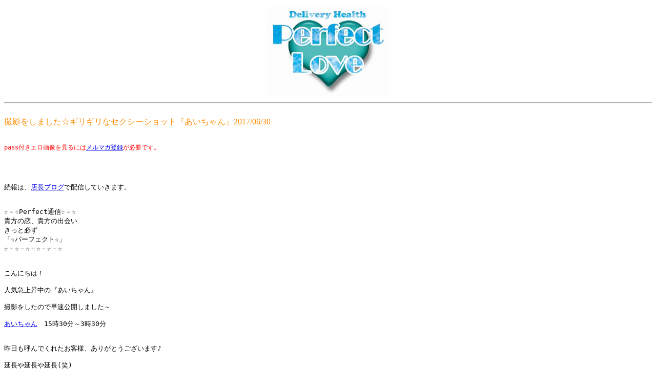

--- FILE ---
content_type: text/html; charset=UTF-8
request_url: https://perfect-love.net/m/new/log/170630.html
body_size: 5474
content:
<?xml version="1.0" encoding="UTF-8"?>
<!DOCTYPE html PUBLIC "-//WAPFORUM//DTD XHTML Mobile 1.1//EN" "http://www.openmobilealliance.org/tech/DTD/xhtml-mobile11.dtd">
<html xmlns="http://www.w3.org/1999/xhtml" xml:lang="ja" lang="ja">
<head>
<meta http-equiv="content-Type" content="text/html; charset=UTF-8"/>
<meta name="robots" content="index,follow"/>
<title>新着情報170630</title>
<meta name="keywords" content="北見デリヘル,デリバリーヘルス,北見 風俗,北見 求人,風俗,風俗店,道東,北海道" />
<meta name="description" content="北見デリヘル。遠軽、美幌、津別、網走まで出張します！求人も募集中,風俗,風俗店,道東,北海道  北見デリヘル・パーフェクト☆ラブの予約必須！割引のご案内" />
<meta http-equiv="Pragma" content="no-cache">
<meta http-equiv="Cache-Control" content="no-cache">
<meta http-equiv="Expires" content="0">
<meta http-equiv="Content-Style-Type" content="text/css">
<meta name="viewport" content="width=device-width, initial-scale=1, maximum-scale=5, minimum-scale=0.5,user-scalable=no" />
<link rel="index" href="https://www.perfect-love.net/m/" title="北見デリヘル「パーフェクトラブ」">
<style type="text/css">
<!-- pre {
    /* Mozilla */
    white-space: -moz-pre-wrap;
    /* Opera 4-6 */
    white-space: -pre-wrap;
    /* Opera 7 */
    white-space: -o-pre-wrap;
    /* CSS3 */
    white-space: pre-wrap;
    /* IE 5.5+ */
    word-wrap: break-word;
}-->
</style></head>
<BODY>
<CENTER><A href="http://perfect-love.net/top.html"><IMG src="http://perfect-love.net/img/rogo1.jpg" width="240" height="180"  border="0"></A></CENTER>
<HR>

<DIV align="left"><FONT color="#ff8c00">
<br />
撮影をしました☆ギリギリなセクシーショット『あいちゃん』2017/06/30</FONT><BR>


<BR>
<PRE>
<small><font color="#FF0000" size="2">pass付きエロ画像を見るには<A href="http://perfect-love.net/m/mail/index.html">メルマガ登録</A>が必要です。</font></small>
<br>
<br>
続報は、<a href="http://blog.livedoor.jp/perfect_lovenet/">店長ブログ</a>で配信していきます。<br>

☆－☆Perfect通信☆－☆
貴方の恋、貴方の出会い
きっと必ず
「☆パーフェクト☆」
☆－☆－☆－☆－☆－☆


こんにちは！

人気急上昇中の『あいちゃん』

撮影をしたので早速公開しました～

<a href="https://www.cityheaven.net/hokkaido/A0107/A010703/perfect/girlid-17765604/" target="_blank" title="">あいちゃん</a>　15時30分～3時30分


昨日も呼んでくれたお客様、ありがとうございます♪

延長や延長や延長(笑)

だけど、その全てが予約があったためお断りをしました（＞＜）

すみません！！

もし呼ぶのであれば、無難に90分や120分コースをおススメします☆

それぐらい推しメンです(^^)


ではでは

本日もたくさんのお電話お待ちしております！



当サイトは<a href="http://perfect-love.net" target="_blank" title="">こちら</a>♪


もう見ればわかるはず・・・


■女の子の出勤などは<a href="http://perfect-love.net/m/syukkin/" target="_blank" title="">HP</a>から確認できます




新人入店情報や最新の出勤速報は、<a href="http://perfect-love.net/m/blog/" target="_blank" title="">店長ブログ</a>で随時お知らせしております。





●もひとつお知らせです。

ただいま、<a href="http://www.deli-maker.com/hokkaido/kitami/perfect-love" target="_blank" title="">デリポイント</a>の会員様に割引やっております。

どうぞ、ポイント割引をご利用ください。




☆－☆－☆－☆－☆－☆－☆
北見・美幌・網走・遠軽／
デリヘル「パーフェクトラブ」
営業：AM12:00～翌5:00
TEL：0157-33-4250
<a href="http://perfect-love.net" target="_blank" title="">HP</a>：
<a href="http://perfect-love.net/merumaga" target="_blank" title="">メルマガ解除</a>：
Email：info@perfect-love.net
☆－☆－☆－☆－☆－☆－☆

</FONT>

<FONT size="2"><font size="2"><BR>
キャンペーン情報・新人情報は<A href="http://perfect-love.net/m/mail/index.html">メルマガ</A>にて随時配信中！</font>
<BR>
<!--  --><A href="../index.html">過去ログ </A><!--  --><BR>
<BR>
<BR>
</FONT>
</PRE>
<HR>
<hr size="1" color="#c0c0c0" />
<p align="center">
<font color="#009999" size="-1"><b>北見デリヘル<br />
Perfect Love</b><br />
営業時間/<br />
PM12:00-AM5:00<br />
<a href="tel:0157334250">TEL/0157-33-4250</a><br />
<a href="https://perfect-love.net/m/new/index.html" title="北見デリヘル「パーフェクトラブ」メルマガバックナンバー：新人情報、割引情報、面接速報など、北見最大の会員数を誇るメールマガジンのバックナンバー">戻る</a><br />
<a href="mailto:?body=https://perfect-love.net/m/" title="北見デリヘル「パーフェクトラブ」の携帯HPのURLをメールで送信">友達に教える</a><br />
<a href="https://perfect-love.net/m/top.html" title="北見デリヘル「パーフェクトラブ」TOP：割引情報やお店からのご連絡、新人情報など">トップページ</a><img src="https://perfect-love.net/ga.php?utmac=MO-20572534-1&amp;utmn=874702108&amp;utmr=-&amp;utmp=%2Fm%2Fnew%2Flog%2F170630.html&amp;guid=ON"/>
</font></p>
</BODY>
</HTML>
